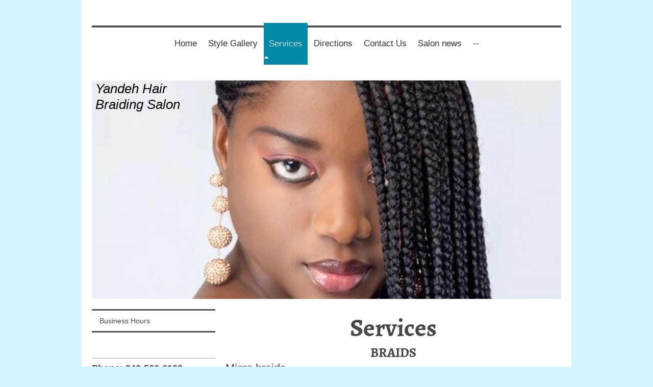

--- FILE ---
content_type: text/html; charset=UTF-8
request_url: http://www.yandehhairbraiding.com/services/
body_size: 6425
content:
<!DOCTYPE html>
<html lang="en"  ><head prefix="og: http://ogp.me/ns# fb: http://ogp.me/ns/fb# business: http://ogp.me/ns/business#">
    <meta http-equiv="Content-Type" content="text/html; charset=utf-8"/>
    <meta name="generator" content="IONOS MyWebsite"/>
        
    <link rel="dns-prefetch" href="//cdn.initial-website.com/"/>
    <link rel="dns-prefetch" href="//204.mod.mywebsite-editor.com"/>
    <link rel="dns-prefetch" href="https://204.sb.mywebsite-editor.com/"/>
    <link rel="shortcut icon" href="//cdn.initial-website.com/favicon.ico"/>
        <title>Yandeh Hair Braiding Salon - Services</title>
    <style type="text/css">@media screen and (max-device-width: 1024px) {.diyw a.switchViewWeb {display: inline !important;}}</style>
    <style type="text/css">@media screen and (min-device-width: 1024px) {
            .mediumScreenDisabled { display:block }
            .smallScreenDisabled { display:block }
        }
        @media screen and (max-device-width: 1024px) { .mediumScreenDisabled { display:none } }
        @media screen and (max-device-width: 568px) { .smallScreenDisabled { display:none } }
                @media screen and (min-width: 1024px) {
            .mobilepreview .mediumScreenDisabled { display:block }
            .mobilepreview .smallScreenDisabled { display:block }
        }
        @media screen and (max-width: 1024px) { .mobilepreview .mediumScreenDisabled { display:none } }
        @media screen and (max-width: 568px) { .mobilepreview .smallScreenDisabled { display:none } }</style>
    <meta name="viewport" content="width=device-width, initial-scale=1, maximum-scale=1, minimal-ui"/>

<meta name="format-detection" content="telephone=no"/>
        <meta name="keywords" content="hair, cut, style, stylist, barber, shave, beard, nails, coloring, tint, trend, product"/>
            <meta name="description" content="Our services include hair cuts, extensions, treatments &amp; processing, make-up, bridal &amp; formal styling, nail treatment and waxing"/>
            <meta name="robots" content="index,follow"/>
        <link href="//cdn.initial-website.com/templates/2112/style.css?1763478093678" rel="stylesheet" type="text/css"/>
    <link href="http://www.yandehhairbraiding.com/s/style/theming.css?1707736916" rel="stylesheet" type="text/css"/>
    <link href="//cdn.initial-website.com/app/cdn/min/group/web.css?1763478093678" rel="stylesheet" type="text/css"/>
<link href="//cdn.initial-website.com/app/cdn/min/moduleserver/css/en_US/common,facebook,shoppingbasket?1763478093678" rel="stylesheet" type="text/css"/>
    <link href="//cdn.initial-website.com/app/cdn/min/group/mobilenavigation.css?1763478093678" rel="stylesheet" type="text/css"/>
    <link href="https://204.sb.mywebsite-editor.com/app/logstate2-css.php?site=201910084&amp;t=1770037526" rel="stylesheet" type="text/css"/>

<script type="text/javascript">
    /* <![CDATA[ */
var stagingMode = '';
    /* ]]> */
</script>
<script src="https://204.sb.mywebsite-editor.com/app/logstate-js.php?site=201910084&amp;t=1770037526"></script>

    <link href="//cdn.initial-website.com/templates/2112/print.css?1763478093678" rel="stylesheet" media="print" type="text/css"/>
    <script type="text/javascript">
    /* <![CDATA[ */
    var systemurl = 'https://204.sb.mywebsite-editor.com/';
    var webPath = '/';
    var proxyName = '';
    var webServerName = 'www.yandehhairbraiding.com';
    var sslServerUrl = 'https://ssl.perfora.net/www.yandehhairbraiding.com';
    var nonSslServerUrl = 'http://www.yandehhairbraiding.com';
    var webserverProtocol = 'http://';
    var nghScriptsUrlPrefix = '//204.mod.mywebsite-editor.com';
    var sessionNamespace = 'DIY_SB';
    var jimdoData = {
        cdnUrl:  '//cdn.initial-website.com/',
        messages: {
            lightBox: {
    image : 'Image',
    of: 'of'
}

        },
        isTrial: 0,
        pageId: 144616404    };
    var script_basisID = "201910084";

    diy = window.diy || {};
    diy.web = diy.web || {};

        diy.web.jsBaseUrl = "//cdn.initial-website.com/s/build/";

    diy.context = diy.context || {};
    diy.context.type = diy.context.type || 'web';
    /* ]]> */
</script>

<script type="text/javascript" src="//cdn.initial-website.com/app/cdn/min/group/web.js?1763478093678" crossorigin="anonymous"></script><script type="text/javascript" src="//cdn.initial-website.com/s/build/web.bundle.js?1763478093678" crossorigin="anonymous"></script><script type="text/javascript" src="//cdn.initial-website.com/app/cdn/min/group/mobilenavigation.js?1763478093678" crossorigin="anonymous"></script><script src="//cdn.initial-website.com/app/cdn/min/moduleserver/js/en_US/common,facebook,shoppingbasket?1763478093678"></script>
<script type="text/javascript" src="https://cdn.initial-website.com/proxy/apps/static/resource/dependencies/"></script><script type="text/javascript">
                    if (typeof require !== 'undefined') {
                        require.config({
                            waitSeconds : 10,
                            baseUrl : 'https://cdn.initial-website.com/proxy/apps/static/js/'
                        });
                    }
                </script><script type="text/javascript" src="//cdn.initial-website.com/app/cdn/min/group/pfcsupport.js?1763478093678" crossorigin="anonymous"></script>    <meta property="og:type" content="business.business"/>
    <meta property="og:url" content="http://www.yandehhairbraiding.com/services/"/>
    <meta property="og:title" content="Yandeh Hair Braiding Salon - Services"/>
            <meta property="og:description" content="Our services include hair cuts, extensions, treatments &amp; processing, make-up, bridal &amp; formal styling, nail treatment and waxing"/>
                <meta property="og:image" content="http://www.yandehhairbraiding.com/s/img/emotionheader.jpeg"/>
        <meta property="business:contact_data:country_name" content="United States"/>
    
    
    
    
    
    
    
    
</head>


<body class="body diyBgActive  cc-pagemode-default diyfeSidebarLeft diy-market-en_US" data-pageid="144616404" id="page-144616404">
    
    <div class="diyw">
        <!-- master-2 -->
<div class="diyweb">
  
<nav id="diyfeMobileNav" class="diyfeCA diyfeCA2" role="navigation">
    <a title="Expand/collapse navigation">Expand/collapse navigation</a>
    <ul class="mainNav1"><li class=" hasSubNavigation"><a data-page-id="144616204" href="http://www.yandehhairbraiding.com/" class=" level_1"><span>Home</span></a></li><li class=" hasSubNavigation"><a data-page-id="144616504" href="http://www.yandehhairbraiding.com/style-gallery/" class=" level_1"><span>Style Gallery</span></a><span class="diyfeDropDownSubOpener">&nbsp;</span><div class="diyfeDropDownSubList diyfeCA diyfeCA3"><ul class="mainNav2"><li class=" hasSubNavigation"><a data-page-id="144616604" href="http://www.yandehhairbraiding.com/style-gallery/products/" class=" level_2"><span>Products</span></a></li><li class=" hasSubNavigation"><a data-page-id="144616304" href="http://www.yandehhairbraiding.com/style-gallery/our-stylists/" class=" level_2"><span>Our Stylists</span></a></li></ul></div></li><li class="current hasSubNavigation"><a data-page-id="144616404" href="http://www.yandehhairbraiding.com/services/" class="current level_1"><span>Services</span></a><span class="diyfeDropDownSubOpener">&nbsp;</span><div class="diyfeDropDownSubList diyfeCA diyfeCA3"><ul class="mainNav2"><li class=" hasSubNavigation"><a data-page-id="144616804" href="http://www.yandehhairbraiding.com/services/business-hours/" class=" level_2"><span>Business Hours</span></a></li></ul></div></li><li class=" hasSubNavigation"><a data-page-id="144617004" href="http://www.yandehhairbraiding.com/directions/" class=" level_1"><span>Directions</span></a></li><li class=" hasSubNavigation"><a data-page-id="144617104" href="http://www.yandehhairbraiding.com/contact-us/" class=" level_1"><span>Contact Us</span></a></li><li class=" hasSubNavigation"><a data-page-id="144616704" href="http://www.yandehhairbraiding.com/salon-news-1/" class=" level_1"><span>Salon news</span></a></li><li class=" hasSubNavigation"><a data-page-id="144616904" href="http://www.yandehhairbraiding.com/-/" class=" level_1"><span>--</span></a></li></ul></nav>
  <div class="diywebLogoNav">
    <div class="diywebLiveArea">
      <div class="diywebMainGutter">
        <div class="diyfeGridGroup diyfeCA diyfeCA1">
          <div class="diywebLogo diyfeGE">
            <div class="diywebGutter">
              
    <style type="text/css" media="all">
        /* <![CDATA[ */
                .diyw #website-logo {
            text-align: center !important;
                    }
        
                /* ]]> */
    </style>

    <div id="website-logo">
    
            </div>


            </div>
          </div>
          <div class="diywebNav diywebNavMain diyfeCA2 diywebNav1 diywebNavHorizontal diyfeGE">
            <div id="diywebAppContainer1st"></div>
            <div class="diywebGutter">
              <div class="webnavigation"><ul id="mainNav1" class="mainNav1"><li class="navTopItemGroup_1"><a data-page-id="144616204" href="http://www.yandehhairbraiding.com/" class="level_1"><span>Home</span></a></li><li class="navTopItemGroup_2"><a data-page-id="144616504" href="http://www.yandehhairbraiding.com/style-gallery/" class="level_1"><span>Style Gallery</span></a></li><li class="navTopItemGroup_3"><a data-page-id="144616404" href="http://www.yandehhairbraiding.com/services/" class="current level_1"><span>Services</span></a></li><li class="navTopItemGroup_4"><a data-page-id="144617004" href="http://www.yandehhairbraiding.com/directions/" class="level_1"><span>Directions</span></a></li><li class="navTopItemGroup_5"><a data-page-id="144617104" href="http://www.yandehhairbraiding.com/contact-us/" class="level_1"><span>Contact Us</span></a></li><li class="navTopItemGroup_6"><a data-page-id="144616704" href="http://www.yandehhairbraiding.com/salon-news-1/" class="level_1"><span>Salon news</span></a></li><li class="navTopItemGroup_7"><a data-page-id="144616904" href="http://www.yandehhairbraiding.com/-/" class="level_1"><span>--</span></a></li></ul></div>
            </div>
          </div>
      </div>
      </div>
    </div>
  </div>
  <div class="diywebEmotionHeader">
    <div class="diywebLiveArea">
      <div class="diywebMainGutter">
        <div class="diyfeGE">
          <div class="diywebGutter">
            
<style type="text/css" media="all">
.diyw div#emotion-header {
        max-width: 920px;
        max-height: 429px;
                background: #eeeeee;
    }

.diyw div#emotion-header-title-bg {
    left: 0%;
    top: 20%;
    width: 85.49%;
    height: 9%;

    background-color: #000000;
    opacity: 0.50;
    filter: alpha(opacity = 50);
    display: none;}

.diyw div#emotion-header strong#emotion-header-title {
    left: 5%;
    top: 20%;
    color: #000000;
        font: italic normal 26px/120% Helvetica, 'Helvetica Neue', 'Trebuchet MS', sans-serif;
}

.diyw div#emotion-no-bg-container{
    max-height: 429px;
}

.diyw div#emotion-no-bg-container .emotion-no-bg-height {
    margin-top: 46.63%;
}
</style>
<div id="emotion-header" data-action="loadView" data-params="active" data-imagescount="1">
            <img src="http://www.yandehhairbraiding.com/s/img/emotionheader.jpeg?1621756498.920px.429px" id="emotion-header-img" alt=""/>
            
        <div id="ehSlideshowPlaceholder">
            <div id="ehSlideShow">
                <div class="slide-container">
                                        <div style="background-color: #eeeeee">
                            <img src="http://www.yandehhairbraiding.com/s/img/emotionheader.jpeg?1621756498.920px.429px" alt=""/>
                        </div>
                                    </div>
            </div>
        </div>


        <script type="text/javascript">
        //<![CDATA[
                diy.module.emotionHeader.slideShow.init({ slides: [{"url":"http:\/\/www.yandehhairbraiding.com\/s\/img\/emotionheader.jpeg?1621756498.920px.429px","image_alt":"","bgColor":"#eeeeee"}] });
        //]]>
        </script>

    
    
    
            <strong id="emotion-header-title" style="text-align: left">Yandeh Hair
Braiding Salon</strong>
                    <div class="notranslate">
                <svg xmlns="http://www.w3.org/2000/svg" version="1.1" id="emotion-header-title-svg" viewBox="0 0 920 429" preserveAspectRatio="xMinYMin meet"><text style="font-family:Helvetica, 'Helvetica Neue', 'Trebuchet MS', sans-serif;font-size:26px;font-style:italic;font-weight:normal;fill:#000000;line-height:1.2em;"><tspan x="0" style="text-anchor: start" dy="0.95em">Yandeh Hair</tspan><tspan x="0" style="text-anchor: start" dy="1.2em">Braiding Salon</tspan></text></svg>
            </div>
            
    
    <script type="text/javascript">
    //<![CDATA[
    (function ($) {
        function enableSvgTitle() {
                        var titleSvg = $('svg#emotion-header-title-svg'),
                titleHtml = $('#emotion-header-title'),
                emoWidthAbs = 920,
                emoHeightAbs = 429,
                offsetParent,
                titlePosition,
                svgBoxWidth,
                svgBoxHeight;

                        if (titleSvg.length && titleHtml.length) {
                offsetParent = titleHtml.offsetParent();
                titlePosition = titleHtml.position();
                svgBoxWidth = titleHtml.width();
                svgBoxHeight = titleHtml.height();

                                titleSvg.get(0).setAttribute('viewBox', '0 0 ' + svgBoxWidth + ' ' + svgBoxHeight);
                titleSvg.css({
                   left: Math.roundTo(100 * titlePosition.left / offsetParent.width(), 3) + '%',
                   top: Math.roundTo(100 * titlePosition.top / offsetParent.height(), 3) + '%',
                   width: Math.roundTo(100 * svgBoxWidth / emoWidthAbs, 3) + '%',
                   height: Math.roundTo(100 * svgBoxHeight / emoHeightAbs, 3) + '%'
                });

                titleHtml.css('visibility','hidden');
                titleSvg.css('visibility','visible');
            }
        }

        
            var posFunc = function($, overrideSize) {
                var elems = [], containerWidth, containerHeight;
                                    elems.push({
                        selector: '#emotion-header-title',
                        overrideSize: true,
                        horPos: 0.98,
                        vertPos: 0                    });
                    lastTitleWidth = $('#emotion-header-title').width();
                                                elems.push({
                    selector: '#emotion-header-title-bg',
                    horPos: 63.64,
                    vertPos: 86.41                });
                                
                containerWidth = parseInt('920');
                containerHeight = parseInt('429');

                for (var i = 0; i < elems.length; ++i) {
                    var el = elems[i],
                        $el = $(el.selector),
                        pos = {
                            left: el.horPos,
                            top: el.vertPos
                        };
                    if (!$el.length) continue;
                    var anchorPos = $el.anchorPosition();
                    anchorPos.$container = $('#emotion-header');

                    if (overrideSize === true || el.overrideSize === true) {
                        anchorPos.setContainerSize(containerWidth, containerHeight);
                    } else {
                        anchorPos.setContainerSize(null, null);
                    }

                    var pxPos = anchorPos.fromAnchorPosition(pos),
                        pcPos = anchorPos.toPercentPosition(pxPos);

                    var elPos = {};
                    if (!isNaN(parseFloat(pcPos.top)) && isFinite(pcPos.top)) {
                        elPos.top = pcPos.top + '%';
                    }
                    if (!isNaN(parseFloat(pcPos.left)) && isFinite(pcPos.left)) {
                        elPos.left = pcPos.left + '%';
                    }
                    $el.css(elPos);
                }

                // switch to svg title
                enableSvgTitle();
            };

                        var $emotionImg = jQuery('#emotion-header-img');
            if ($emotionImg.length > 0) {
                // first position the element based on stored size
                posFunc(jQuery, true);

                // trigger reposition using the real size when the element is loaded
                var ehLoadEvTriggered = false;
                $emotionImg.one('load', function(){
                    posFunc(jQuery);
                    ehLoadEvTriggered = true;
                                        diy.module.emotionHeader.slideShow.start();
                                    }).each(function() {
                                        if(this.complete || typeof this.complete === 'undefined') {
                        jQuery(this).load();
                    }
                });

                                noLoadTriggeredTimeoutId = setTimeout(function() {
                    if (!ehLoadEvTriggered) {
                        posFunc(jQuery);
                    }
                    window.clearTimeout(noLoadTriggeredTimeoutId)
                }, 5000);//after 5 seconds
            } else {
                jQuery(function(){
                    posFunc(jQuery);
                });
            }

                        if (jQuery.isBrowser && jQuery.isBrowser.ie8) {
                var longTitleRepositionCalls = 0;
                longTitleRepositionInterval = setInterval(function() {
                    if (lastTitleWidth > 0 && lastTitleWidth != jQuery('#emotion-header-title').width()) {
                        posFunc(jQuery);
                    }
                    longTitleRepositionCalls++;
                    // try this for 5 seconds
                    if (longTitleRepositionCalls === 5) {
                        window.clearInterval(longTitleRepositionInterval);
                    }
                }, 1000);//each 1 second
            }

            }(jQuery));
    //]]>
    </script>

    </div>

          </div>
        </div>
      </div>
    </div>
  </div>
  <div class="diywebContent">
    <div class="diywebLiveArea">
      <div class="diywebMainGutter">
        <div class="diyfeGridGroup diyfeCA diyfeCA1">
          <div class="diywebMain diyfeGE">
              
        <div id="content_area">
        	<div id="content_start"></div>
        	
        
        <div id="matrix_131405604" class="sortable-matrix" data-matrixId="131405604"><div class="n module-type-header diyfeLiveArea "> <h1><span class="diyfeDecoration">Services</span></h1> </div><div class="n module-type-header diyfeLiveArea "> <h2><span class="diyfeDecoration">BRAIDS</span></h2> </div><div class="n module-type-table diyfeLiveArea "> 
<div id="table_835539504">
    <div class="tableContainer" id="table_835539504_container">
        <p>Micro braids</p>    </div>
    <div class="c"></div>
</div>

<script type="text/javascript">
jQuery(function() {
    if (Modernizr.touch) {
        diy.module.tableModule.initFadeScroll("#table_835539504");
    }
});
</script>
 </div><div class="n module-type-table diyfeLiveArea "> 
<div id="table_883538104">
    <div class="tableContainer" id="table_883538104_container">
        <p>Single braids</p>
<p>Box braids</p>
<p>Knotless braids</p>
<p>Boho braids</p>
<p> </p>
<p> </p>    </div>
    <div class="c"></div>
</div>

<script type="text/javascript">
jQuery(function() {
    if (Modernizr.touch) {
        diy.module.tableModule.initFadeScroll("#table_883538104");
    }
});
</script>
 </div><div class="n module-type-hr diyfeLiveArea "> <div style="padding: 0px 0px">
    <div class="hr"></div>
</div>
 </div><div class="n module-type-header diyfeLiveArea "> <h2><span class="diyfeDecoration">TWIST</span></h2> </div><div class="n module-type-table diyfeLiveArea "> 
<div id="table_835539804">
    <div class="tableContainer" id="table_835539804_container">
        <p>Senegalese twist</p>
<p>Kinky twist</p>
<p>Havana twist </p>
<p>Nubian twist</p>    </div>
    <div class="c"></div>
</div>

<script type="text/javascript">
jQuery(function() {
    if (Modernizr.touch) {
        diy.module.tableModule.initFadeScroll("#table_835539804");
    }
});
</script>
 </div><div class="n module-type-hr diyfeLiveArea "> <div style="padding: 0px 0px">
    <div class="hr"></div>
</div>
 </div><div class="n module-type-header diyfeLiveArea "> <h2><span class="diyfeDecoration">CORNROWS</span></h2> </div><div class="n module-type-table diyfeLiveArea "> 
<div id="table_835540104">
    <div class="tableContainer" id="table_835540104_container">
        <p>Cornrows</p>
<p>Feed in braids</p>
<p>Cornrow style</p>    </div>
    <div class="c"></div>
</div>

<script type="text/javascript">
jQuery(function() {
    if (Modernizr.touch) {
        diy.module.tableModule.initFadeScroll("#table_835540104");
    }
});
</script>
 </div><div class="n module-type-hr diyfeLiveArea "> <div style="padding: 0px 0px">
    <div class="hr"></div>
</div>
 </div><div class="n module-type-header diyfeLiveArea "> <h2><span class="diyfeDecoration">WEAVING AND CROCHET</span></h2> </div><div class="n module-type-table diyfeLiveArea "> 
<div id="table_835540404">
    <div class="tableContainer" id="table_835540404_container">
        <p>Sew in weave</p>
<p>Crochet braids ALL types </p>    </div>
    <div class="c"></div>
</div>

<script type="text/javascript">
jQuery(function() {
    if (Modernizr.touch) {
        diy.module.tableModule.initFadeScroll("#table_835540404");
    }
});
</script>
 </div><div class="n module-type-hr diyfeLiveArea "> <div style="padding: 0px 0px">
    <div class="hr"></div>
</div>
 </div><div class="n module-type-header diyfeLiveArea "> <h2><span class="diyfeDecoration">DREADS</span></h2> </div><div class="n module-type-table diyfeLiveArea "> 
<div id="table_835540704">
    <div class="tableContainer" id="table_835540704_container">
        <p>Dread locks</p>    </div>
    <div class="c"></div>
</div>

<script type="text/javascript">
jQuery(function() {
    if (Modernizr.touch) {
        diy.module.tableModule.initFadeScroll("#table_835540704");
    }
});
</script>
 </div></div>
        
        
        </div>
          </div>
          <div class="diywebSecondary diyfeGE diyfeCA diyfeCA3">
            <div class="diywebGutter">
              <div class="diywebNav diywebNav23 diywebHideOnSmall">
                <div class="diyfeGE">
                    <div class="webnavigation"><ul id="mainNav2" class="mainNav2"><li class="navTopItemGroup_0"><a data-page-id="144616804" href="http://www.yandehhairbraiding.com/services/business-hours/" class="level_2"><span>Business Hours</span></a></li></ul></div>
                </div>
              </div>
              <div class="diywebSidebar">
                <div class="diyfeGE">
                    <div id="matrix_131405304" class="sortable-matrix" data-matrixId="131405304"><div class="n module-type-hr diyfeLiveArea "> <div style="padding: 0px 0px">
    <div class="hr"></div>
</div>
 </div><div class="n module-type-text diyfeLiveArea "> <p><strong>Phone: 940-566-6192</strong></p>
<p><strong>Cell: 401-636-2552</strong></p>
<p><strong><a href="mailto:yandehhairbraiding@hotmail.com">Email</a>: yandybraids@gmail.com</strong></p>
<p> </p>
<p><strong>Or <a href="http://www.yandehhairbraiding.com/contact-us/">Use our Schedule an Appointment contact form.</a></strong></p> </div><div class="n module-type-header diyfeLiveArea "> <h2><span class="diyfeDecoration">Schedule Your Appointment Today!</span></h2> </div><div class="n module-type-header diyfeLiveArea "> <h2><span class="diyfeDecoration">Salon Hours</span></h2> </div><div class="n module-type-text diyfeLiveArea "> <p><span style="font-size:16px;"><strong>MON- FRIDAY: 9AM -5PM</strong></span></p>
<p><span style="font-size:16px;"><strong>SATURDAY: 8AM - 7PM</strong></span></p>
<p><span style="font-size:16px;"><strong>SUNDAY: 8AM-5PM</strong></span></p> </div><div class="n module-type-hr diyfeLiveArea "> <div style="padding: 0px 0px">
    <div class="hr"></div>
</div>
 </div><div class="n module-type-header diyfeLiveArea "> <h2><span class="diyfeDecoration">Our Location</span></h2> </div><div class="n module-type-text diyfeLiveArea "> <p><span style="font-size:20px;"><strong>301 Dallas Drive </strong></span></p>
<p><span style="font-size:20px;"><strong>Suite 125</strong></span></p>
<p><span style="font-size:20px;"><strong>Denton Texas, 76205</strong></span></p>
<p> </p> </div><div class="n module-type-hr diyfeLiveArea "> <div style="padding: 0px 0px">
    <div class="hr"></div>
</div>
 </div><div class="n module-type-remoteModule-facebook diyfeLiveArea ">             <div id="modul_835537804_content"><div id="NGH835537804_main">
    <div class="facebook-content">
        <a class="fb-share button" href="https://www.facebook.com/sharer.php?u=http%3A%2F%2Fwww.yandehhairbraiding.com%2Fservices%2F">
    <img src="http://www.yandehhairbraiding.com/proxy/static/mod/facebook/files/img/facebook-share-icon.png"/> Share</a>    </div>
</div>
</div><script>/* <![CDATA[ */var __NGHModuleInstanceData835537804 = __NGHModuleInstanceData835537804 || {};__NGHModuleInstanceData835537804.server = 'http://204.mod.mywebsite-editor.com';__NGHModuleInstanceData835537804.data_web = {};var m = mm[835537804] = new Facebook(835537804,4663904,'facebook');if (m.initView_main != null) m.initView_main();/* ]]> */</script>
         </div></div>
                </div>
              </div>
            </div>
          </div>
        </div>
      </div>
    </div>
  </div>
  <div class="diywebFooter">
    <div class="diywebLiveArea">
      <div class="diywebMainGutter">
        <div class="diyfeGE diywebPull diyfeCA diyfeCA4">
          <div class="diywebGutter">
            <div id="contentfooter">
    <div class="leftrow">
                        <a rel="nofollow" href="javascript:window.print();">
                    <img class="inline" height="14" width="18" src="//cdn.initial-website.com/s/img/cc/printer.gif" alt=""/>
                    Print                </a> <span class="footer-separator">|</span>
                <a href="http://www.yandehhairbraiding.com/sitemap/">Sitemap</a>
                        <br/> © Yandeh Hair Braiding Salon
            </div>
    <script type="text/javascript">
        window.diy.ux.Captcha.locales = {
            generateNewCode: 'Generate new code',
            enterCode: 'Please enter the code'
        };
        window.diy.ux.Cap2.locales = {
            generateNewCode: 'Generate new code',
            enterCode: 'Please enter the code'
        };
    </script>
    <div class="rightrow">
                    <span class="loggedout">
                <a rel="nofollow" id="login" href="https://login.1and1-editor.com/201910084/www.yandehhairbraiding.com/us?pageId=144616404">
                    Login                </a>
            </span>
                <p><a class="diyw switchViewWeb" href="javascript:switchView('desktop');">Web View</a><a class="diyw switchViewMobile" href="javascript:switchView('mobile');">Mobile View</a></p>
                <span class="loggedin">
            <a rel="nofollow" id="logout" href="https://204.sb.mywebsite-editor.com/app/cms/logout.php">Logout</a> <span class="footer-separator">|</span>
            <a rel="nofollow" id="edit" href="https://204.sb.mywebsite-editor.com/app/201910084/144616404/">Edit page</a>
        </span>
    </div>
</div>
            <div id="loginbox" class="hidden">
                <script type="text/javascript">
                    /* <![CDATA[ */
                    function forgotpw_popup() {
                        var url = 'https://password.1and1.com/xml/request/RequestStart';
                        fenster = window.open(url, "fenster1", "width=600,height=400,status=yes,scrollbars=yes,resizable=yes");
                        // IE8 doesn't return the window reference instantly or at all.
                        // It may appear the call failed and fenster is null
                        if (fenster && fenster.focus) {
                            fenster.focus();
                        }
                    }
                    /* ]]> */
                </script>
                                <img class="logo" src="//cdn.initial-website.com/s/img/logo.gif" alt="IONOS" title="IONOS"/>

                <div id="loginboxOuter"></div>
            </div>
        

          </div>
        </div>
      </div>
    </div>
  </div>
</div>    </div>

    
    </body>


<!-- rendered at Fri, 05 Dec 2025 09:41:45 -0500 -->
</html>
